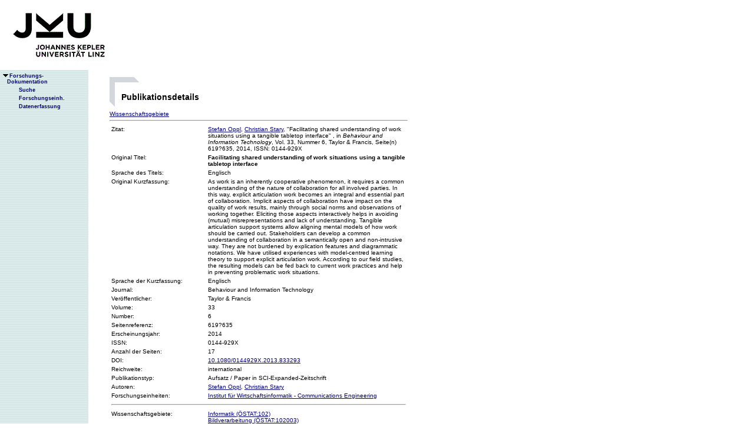

--- FILE ---
content_type: text/html;charset=ISO-8859-1
request_url: https://fodok.jku.at/fodok/publikation.xsql?PUB_ID=46238
body_size: 9080
content:
<html>
   <head>
      <META http-equiv="Content-Type" content="text/html; charset=ISO-8859-1">
      <meta http-equiv="pragma" content="no-cache">
      <meta http-equiv="ext-cache">
      <meta http-equiv="Expires" content="Tue, 20 Aug 1970 14:25:27 GMT">
      <link rel="stylesheet" type="text/css" href="/fodok/fodok.css">
      <title>JKU-FoDok Forschungsdokumentation der Universität Linz - Publikation - Facilitating shared understanding of work situations using a tangible tabletop interface</title>
   </head>
   <body>
      <div class="keindruck"><a name="top"></a>
         <TABLE class="kopf" BORDER="0" CELLPADDING="0" CELLSPACING="0" frame="void">
            <TR class="kopf">
               <TD class="kopf" WIDTH="50" HEIGHT="50" ROWSPAN="2"><A class="kopf" HREF="http://www.jku.at" TARGET="_new"><IMG SRC="pics/jku_logo_de.gif" BORDER="0" ALT="JKU Linz"/></A></TD>
               <TD class="kopf" WIDTH="0" HEIGHT="25" NOWRAP="yes"></TD>
               <td>&nbsp;</td>
            </TR>
         </TABLE>
      </div><table height="100%"class="menu" cellspacing="0" cellpadding="0"><tr><td class="keindruck" nowrap="nowrap" width="150" height="100%" valign="top" style="background-image:url(pics/bgmuster.gif);cellspacing:0;cellpadding:0;" >&nbsp;<br>&nbsp;<br>
      <div id="prefixpos"></div>
      <nobr></nobr>
      <div id="menupos"><a class="menu" href="/fodok/index.html"><img class="menu" src="pics/pfeilunt.gif" width="16" height="12" border="0" alt=""><b>Forschungs-<br>&nbsp;&nbsp;&nbsp;&nbsp;Dokumentation</b>
         </a><br><img class="menu" src="pics/blank.gif" width="16" height="12"><a class="menu" href="/fodok/suche.jsp" target="_top" onMouseOver="window.status='http://fodok.jku.at/fodok/suche.jsp'; return true;"><img class="menu" src="pics/blank.gif" width="16" height="12" border="0" alt=""><b>Suche</b>
         </a><br><img class="menu" src="pics/blank.gif" width="16" height="12"><a class="menu" href="/fodok/fe_navigation.xsql" target="_top" onMouseOver="window.status='http://fodok.jku.at/fodok/fe_navigation.xsql'; return true;"><img class="menu" src="pics/blank.gif" width="16" height="12" border="0" alt=""><b>Forschungseinh.</b>
         </a><br><img class="menu" src="pics/blank.gif" width="16" height="12"><a class="menu" href="https://fodok.jku.at/FoDok_Neu/" target="_top" onMouseOver="window.status='https://fodok.jku.at/FoDok_Neu/'; return true;"><img class="menu" src="pics/blank.gif" width="16" height="12" border="0" alt=""><b>Datenerfassung</b>
         </a><br>
      </div></td><td valign="top" ><table class="layout" cellpadding="0" ><tr><td class="layout" ><br><br><h1>Publikationsdetails</h1><a href="#wg">Wissenschaftsgebiete</a>&nbsp;<hr>
      <table border="0" width="100%">
         <tr>
            <td valign="top" width="160">Zitat:</td>
            <td><a href="/fodok/person.xsql?PER_ID=8938">Stefan&nbsp;Oppl</a>, <a href="/fodok/person.xsql?PER_ID=1822">Christian&nbsp;Stary</a>,
    "Facilitating shared understanding of work situations using a tangible tabletop interface"
    <i></i>, in <i>Behaviour and Information Technology</i>, Vol. 33, Nummer 6,&nbsp;Taylor &amp; Francis,&nbsp;Seite(n) 619?635,&nbsp;2014,&nbsp;ISSN: 0144-929X</td>
         </tr>
         <tr>
            <td valign="top">Original Titel:</td>
            <td><b>Facilitating shared understanding of work situations using a tangible tabletop interface</b>
            </td>
         </tr>
         <tr>
            <td valign="top">Sprache des Titels:</td>
            <td>Englisch</td>
         </tr>
         <tr>
            <td valign="top">Original Kurzfassung:</td>
            <td>As work is an inherently cooperative phenomenon, it requires a common understanding of the nature of collaboration for all involved parties. In this way, explicit articulation work becomes an integral and essential part of collaboration. Implicit aspects of collaboration have impact on the quality of work results, mainly through social norms and observations of working together. Eliciting those aspects interactively helps in avoiding (mutual) misrepresentations and lack of understanding. Tangible articulation support systems allow aligning mental models of how work should be carried out. Stakeholders can develop a common understanding of collaboration in a semantically open and non-intrusive way. They are not burdened by explication features and diagrammatic notations. We have utilised experiences with model-centred learning theory to support explicit articulation work. According to our field studies, the resulting models can be fed back to current work practices and help in preventing problematic work situations.</td>
         </tr>
         <tr>
            <td valign="top">Sprache der Kurzfassung:</td>
            <td>Englisch</td>
         </tr>
         <tr>
            <td valign="top">Journal:</td>
            <td>Behaviour and Information Technology</td>
         </tr>
         <tr>
            <td valign="top">Ver&ouml;ffentlicher:</td>
            <td>Taylor &amp; Francis</td>
         </tr>
         <tr>
            <td valign="top">Volume:</td>
            <td>33</td>
         </tr>
         <tr>
            <td valign="top">Number:</td>
            <td>6</td>
         </tr>
         <tr>
            <td valign="top">Seitenreferenz:</td>
            <td>619?635</td>
         </tr>
         <tr>
            <td valign="top">Erscheinungsjahr:</td>
            <td>2014</td>
         </tr>
         <tr>
            <td valign="top">ISSN:</td>
            <td>0144-929X</td>
         </tr>
         <tr>
            <td valign="top">Anzahl der Seiten:</td>
            <td>17</td>
         </tr>
         <tr>
            <td valign="top">DOI:</td>
            <td><a href="http://dx.doi.org/10.1080/0144929X.2013.833293" target="_blank">10.1080/0144929X.2013.833293</a>
            </td>
         </tr>
         <tr>
            <td valign="top">Reichweite:</td>
            <td>international</td>
         </tr>
         <tr>
            <td valign="top">Publikationstyp:</td>
            <td>Aufsatz / Paper in SCI-Expanded-Zeitschrift</td>
         </tr>
         <tr>
            <td valign="top">Autoren:</td>
            <td><a href="/fodok/person.xsql?PER_ID=8938">Stefan&nbsp;Oppl</a>, <a href="/fodok/person.xsql?PER_ID=1822">Christian&nbsp;Stary</a>
            </td>
         </tr>
         <tr>
            <td valign="top">Forschungseinheiten:</td>
            <td><a href="/fodok/forschungseinheit.xsql?FE_ID=215">Institut für Wirtschaftsinformatik - Communications Engineering</a>
            </td>
         </tr>
         <tr>
            <td colspan="2">
               <hr>
            </td>
         </tr>
         <tr>
            <td valign="top"><a name="wg">Wissenschaftsgebiete:</a>
            </td>
            <td><a href="/fodok/wissenschaftsgebiet.xsql?WG_ID=102">Informatik (ÖSTAT:102)</a><br><a href="/fodok/wissenschaftsgebiet.xsql?WG_ID=102003">Bildverarbeitung (ÖSTAT:102003)</a><br><a href="/fodok/wissenschaftsgebiet.xsql?WG_ID=102006">Computer Supported Cooperative Work (CSCW) (ÖSTAT:102006)</a><br><a href="/fodok/wissenschaftsgebiet.xsql?WG_ID=102008">Computergraphik (ÖSTAT:102008)</a><br><a href="/fodok/wissenschaftsgebiet.xsql?WG_ID=102015">Informationssysteme (ÖSTAT:102015)</a><br><a href="/fodok/wissenschaftsgebiet.xsql?WG_ID=102022">Softwareentwicklung (ÖSTAT:102022)</a><br><a href="/fodok/wissenschaftsgebiet.xsql?WG_ID=102026">Virtual Reality (ÖSTAT:102026)</a><br><a href="/fodok/wissenschaftsgebiet.xsql?WG_ID=202031">Netzwerktechnik (ÖSTAT:202031)</a>
            </td>
         </tr>
         <tr>
            <td colspan="2">
               <hr>
            </td>
         </tr>
      </table>
      <table class="fusszeile" width="510" border="0" cellspacing="0" background="pics/fusszeilebg.gif">
         <tr>
            <td class="pfad" width="460" height="50"><a href="/fodok/index.html" target="_top"><span class="url">fodok.jku.at</span>
               </a>
            </td>
            <td class="top" width="50" height="50"><a href="#top">
                  <image class="top" src="pics/top.gif" width="22" height="22" border="0" hspace="14" alt="Zum Seitenanfang"></image>
               </a>
            </td>
         </tr>
      </table>
      <p class="modifiziert">Benutzerbetreuung: <a href="mailto:fodok@jku.at">Sandra Winzer</a>, letzte Änderung: 
        <script language="JavaScript" type="text/JavaScript">
          document.write(new Date().getDate()+"."+(new Date().getMonth()+1)+"."+new Date().getFullYear())
        </script>
         <noscript>
          täglich 
        </noscript>
      </p>
      <p class="navibar">Johannes Kepler Universität (JKU) Linz, Altenbergerstr.  69, A-4040 Linz, Austria<br>
        Telefon + 43 732 / 2468 - 9121, Fax + 43 732 / 2468 - 29121, Internet <a href="http://www.jku.at" target="_new">www.jku.at</a>,
        <A HREF="http://www.jku.at/content/imprint" TARGET="_self">Impressum</A><br>
      </p></td></tr></table></td></tr></table></body>
</html>